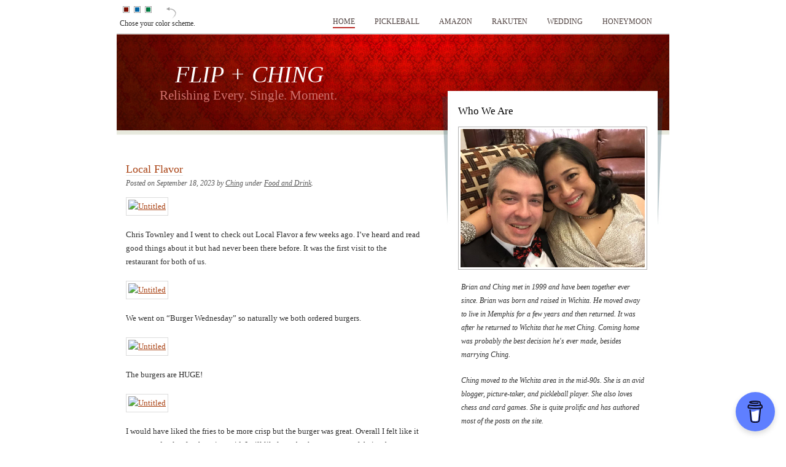

--- FILE ---
content_type: text/html; charset=UTF-8
request_url: https://brubakers.us/?p=28297
body_size: 6238
content:
<!DOCTYPE html PUBLIC "-//W3C//DTD XHTML 1.0 Strict//EN" "http://www.w3.org/TR/xhtml1/DTD/xhtml1-strict.dtd">
<html xmlns="http://www.w3.org/1999/xhtml" xml:lang="en" lang="en">
<head>
<meta http-equiv="content-type" content="text/html; charset=UTF-8" />
<meta name="description" content="FLIP + CHING - Relishing Every. Single. Moment." />
<meta name="keywords" content="" />
<link rel="stylesheet" type="text/css" href="https://brubakers.us/wp-content/themes/pro_profile/style.css" title="Red" />
<link rel="alternate" type="application/rss+xml" title="RSS 2.0" href="https://brubakers.us/?feed=rss2" />
<link rel="alternate" type="text/xml" title="RSS .92" href="https://brubakers.us/?feed=rss" />
<link rel="alternate" type="application/atom+xml" title="Atom 0.3" href="https://brubakers.us/?feed=atom" />
<link rel="pingback" href="https://brubakers.us/xmlrpc.php" />

<title>  Local Flavor</title>

	<link rel="alternate stylesheet" type="text/css" media="screen" title="blue" href="https://brubakers.us/wp-content/themes/pro_profile/blue.css" />
	<link rel="alternate stylesheet" type="text/css" media="screen" title="green" href="https://brubakers.us/wp-content/themes/pro_profile/green.css" />

	<script src="https://brubakers.us/wp-content/themes/pro_profile/styleswitch.js" type="text/javascript"></script>

<meta name='robots' content='max-image-preview:large' />
<link rel='dns-prefetch' href='//s.w.org' />
		<script type="text/javascript">
			window._wpemojiSettings = {"baseUrl":"https:\/\/s.w.org\/images\/core\/emoji\/13.1.0\/72x72\/","ext":".png","svgUrl":"https:\/\/s.w.org\/images\/core\/emoji\/13.1.0\/svg\/","svgExt":".svg","source":{"concatemoji":"https:\/\/brubakers.us\/wp-includes\/js\/wp-emoji-release.min.js?ver=5.8.12"}};
			!function(e,a,t){var n,r,o,i=a.createElement("canvas"),p=i.getContext&&i.getContext("2d");function s(e,t){var a=String.fromCharCode;p.clearRect(0,0,i.width,i.height),p.fillText(a.apply(this,e),0,0);e=i.toDataURL();return p.clearRect(0,0,i.width,i.height),p.fillText(a.apply(this,t),0,0),e===i.toDataURL()}function c(e){var t=a.createElement("script");t.src=e,t.defer=t.type="text/javascript",a.getElementsByTagName("head")[0].appendChild(t)}for(o=Array("flag","emoji"),t.supports={everything:!0,everythingExceptFlag:!0},r=0;r<o.length;r++)t.supports[o[r]]=function(e){if(!p||!p.fillText)return!1;switch(p.textBaseline="top",p.font="600 32px Arial",e){case"flag":return s([127987,65039,8205,9895,65039],[127987,65039,8203,9895,65039])?!1:!s([55356,56826,55356,56819],[55356,56826,8203,55356,56819])&&!s([55356,57332,56128,56423,56128,56418,56128,56421,56128,56430,56128,56423,56128,56447],[55356,57332,8203,56128,56423,8203,56128,56418,8203,56128,56421,8203,56128,56430,8203,56128,56423,8203,56128,56447]);case"emoji":return!s([10084,65039,8205,55357,56613],[10084,65039,8203,55357,56613])}return!1}(o[r]),t.supports.everything=t.supports.everything&&t.supports[o[r]],"flag"!==o[r]&&(t.supports.everythingExceptFlag=t.supports.everythingExceptFlag&&t.supports[o[r]]);t.supports.everythingExceptFlag=t.supports.everythingExceptFlag&&!t.supports.flag,t.DOMReady=!1,t.readyCallback=function(){t.DOMReady=!0},t.supports.everything||(n=function(){t.readyCallback()},a.addEventListener?(a.addEventListener("DOMContentLoaded",n,!1),e.addEventListener("load",n,!1)):(e.attachEvent("onload",n),a.attachEvent("onreadystatechange",function(){"complete"===a.readyState&&t.readyCallback()})),(n=t.source||{}).concatemoji?c(n.concatemoji):n.wpemoji&&n.twemoji&&(c(n.twemoji),c(n.wpemoji)))}(window,document,window._wpemojiSettings);
		</script>
		<style type="text/css">
img.wp-smiley,
img.emoji {
	display: inline !important;
	border: none !important;
	box-shadow: none !important;
	height: 1em !important;
	width: 1em !important;
	margin: 0 .07em !important;
	vertical-align: -0.1em !important;
	background: none !important;
	padding: 0 !important;
}
</style>
	<link rel='stylesheet' id='wp-block-library-css'  href='https://brubakers.us/wp-includes/css/dist/block-library/style.min.css?ver=5.8.12' type='text/css' media='all' />
<link rel="https://api.w.org/" href="https://brubakers.us/index.php?rest_route=/" /><link rel="alternate" type="application/json" href="https://brubakers.us/index.php?rest_route=/wp/v2/posts/28297" /><link rel="EditURI" type="application/rsd+xml" title="RSD" href="https://brubakers.us/xmlrpc.php?rsd" />
<link rel="wlwmanifest" type="application/wlwmanifest+xml" href="https://brubakers.us/wp-includes/wlwmanifest.xml" /> 
<meta name="generator" content="WordPress 5.8.12" />
<link rel="canonical" href="https://brubakers.us/?p=28297" />
<link rel='shortlink' href='https://brubakers.us/?p=28297' />
<link rel="alternate" type="application/json+oembed" href="https://brubakers.us/index.php?rest_route=%2Foembed%2F1.0%2Fembed&#038;url=https%3A%2F%2Fbrubakers.us%2F%3Fp%3D28297" />
<link rel="alternate" type="text/xml+oembed" href="https://brubakers.us/index.php?rest_route=%2Foembed%2F1.0%2Fembed&#038;url=https%3A%2F%2Fbrubakers.us%2F%3Fp%3D28297&#038;format=xml" />
<link rel="icon" href="https://brubakers.us/wp-content/uploads/cropped-6856051548_c098e552b0_o-32x32.jpg" sizes="32x32" />
<link rel="icon" href="https://brubakers.us/wp-content/uploads/cropped-6856051548_c098e552b0_o-192x192.jpg" sizes="192x192" />
<link rel="apple-touch-icon" href="https://brubakers.us/wp-content/uploads/cropped-6856051548_c098e552b0_o-180x180.jpg" />
<meta name="msapplication-TileImage" content="https://brubakers.us/wp-content/uploads/cropped-6856051548_c098e552b0_o-270x270.jpg" />
</head>

<body>
	<div id="wrap">
		<div id="caption">
			<div class="left">
				<a href="javascript:chooseStyle('none', 50)"><img src="https://brubakers.us/wp-content/themes/pro_profile/img/red.gif" alt="Red" /><span>Strong Red <b>(default)</b></span></a>
				<a href="javascript:chooseStyle('blue', 50)"><img src="https://brubakers.us/wp-content/themes/pro_profile/img/blue.gif" alt="Blue" /><span>Calm Blue</span></a>
				<a href="javascript:chooseStyle('green', 50)"><img src="https://brubakers.us/wp-content/themes/pro_profile/img/green.gif" alt="Green" /><span>Fresh Green</span></a>
				<p>Chose your color scheme.</p>
			</div>
			<div class="right">
				<ul>
										<li class="page_item current_page_item"><a href="https://brubakers.us">Home</a></li>
					<li><a href="http://www.ictpickleball.com" target="out">Pickleball</a></li>
		<li><a href="https://www.amazon.com/shop/chingay" target="out">Amazon</a></li>
						<li><a href="https://www.rakuten.com/r/CHINGA28?eeid=28187" target="out">Rakuten</a></li>
					<li class="page_item page-item-553"><a href="https://brubakers.us/?page_id=553">Wedding</a></li>
<li class="page_item page-item-554"><a href="https://brubakers.us/?page_id=554">Honeymoon</a></li>
				</ul>
			</div>
		</div>
		<div id="header">
			<h2><a href="https://brubakers.us">FLIP + CHING</a></h2>
			<h3>Relishing Every. Single. Moment.</h3>
		</div>


<div id="content_wrap">
			<div id="content">

<center><script type="text/javascript" src="https://classic.avantlink.com/link.php?merchant_link_id=e7f6d8b9-1c11-445f-8116-24f358d14157&amp;affiliate_id=907bbe95-2524-4083-aecb-4076a25de3a5&amp;website_id=9170beef-fc86-471a-9cfa-8e89265e7b9f"></script></center>

								
				<h2><a href="https://brubakers.us/?p=28297" rel="bookmark" title="Local Flavor">Local Flavor</a></h2>
				<h3>Posted on September 18, 2023 by <a href="https://brubakers.us/?author=1" title="Posts by Ching" rel="author">Ching</a> under <a href="https://brubakers.us/?cat=7" rel="category">Food and Drink</a>. &nbsp;&nbsp;&nbsp;</h3>
				<p><a target="_blank" href="https://www.flickr.com/photos/ching/53169243148/in/photostream/"  title="Untitled"><img src="https://live.staticflickr.com/65535/53169243148_5b3e0f8aea_c.jpg" width="500" alt="Untitled"/></a></p>
<p>Chris Townley and I went to check out Local Flavor a few weeks ago. I&#8217;ve heard and read good things about it but had never been there before. It was the first visit to the restaurant for both of us.</p>
<p><a target="_blank" href="https://www.flickr.com/photos/ching/53168240542/"  title="Untitled"><img src="https://live.staticflickr.com/65535/53168240542_b325fa3f6b_c.jpg" width="500" alt="Untitled"/></a></p>
<p>We went on &#8220;Burger Wednesday&#8221; so naturally we both ordered burgers.</p>
<p><a target="_blank" href="https://www.flickr.com/photos/ching/53169028874/in/photostream/"  title="Untitled"><img loading="lazy" src="https://live.staticflickr.com/65535/53169028874_aea931423a.jpg" width="500" height="375" alt="Untitled"/></a></p>
<p>The burgers are HUGE! </p>
<p><a target="_blank" href="https://www.flickr.com/photos/ching/53168823141/in/photostream/"  title="Untitled"><img loading="lazy" src="https://live.staticflickr.com/65535/53168823141_3e360aab45.jpg" width="500" height="375" alt="Untitled"/></a></p>
<p>I would have liked the fries to be more crisp but the burger was great. Overall I felt like it was a good value for the price paid. I will likely go back to try some of their other specials. I will bring Brian next time!</p>

<script type="text/javascript" src="https://classic.avantlink.com/link.php?merchant_link_id=b06158a7-3ece-4014-b7ae-7c9f5fc16a76&amp;affiliate_id=907bbe95-2524-4083-aecb-4076a25de3a5&amp;website_id=9170beef-fc86-471a-9cfa-8e89265e7b9f"></script>

<h2>Related Stories</h2>
<li><a href="https://brubakers.us/?p=14267" rel="bookmark" title="April 29, 2016">Rok:BRGR Burger Bar + Gastropub</a> on April 29, 2016</li>

<li><a href="https://brubakers.us/?p=13001" rel="bookmark" title="August 1, 2015">Dempsey&#8217;s Burger Pub</a> on August 1, 2015</li>

<li><a href="https://brubakers.us/?p=14020" rel="bookmark" title="March 26, 2016">The Burger Stand &#8211; Lawrence and Topeka</a> on March 26, 2016</li>

<li><a href="https://brubakers.us/?p=9722" rel="bookmark" title="May 5, 2013">The Anchor</a> on May 5, 2013</li>

<li><a href="https://brubakers.us/?p=25676" rel="bookmark" title="February 21, 2022">First Time at Oasis Lounge</a> on February 21, 2022</li>
<!-- Similar Posts took 30.215 ms -->
<br>
				
<!-- You can start editing here. -->


			<!-- If comments are closed. -->
		<!--<p class="nocomments">Comments are closed.</p>-->

	


								
<center><p class="more_entries">&laquo;&nbsp;<a href="https://brubakers.us/?p=28262">Tulsa Pickleball Classic 2023</a>&nbsp; &laquo;&nbsp;this&nbsp;post&nbsp;&raquo; &nbsp;<a href="https://brubakers.us/?p=28301">Texas Road Trip and Making Lemonade</a>&nbsp;&raquo; </p></center>

				</div>

<div id="sidebar">
<ul>
<li>
<h3>Who We Are</h3>
<img src="https://brubakers.us/wp-content/themes/pro_profile/img/author.jpg" alt="Author" width="300" />
<p class="about_author"><i>Brian and Ching met in 1999 and have been together ever since. Brian was born and raised in Wichita. He moved away to live in Memphis for a few years and then returned. It was after he returned to Wichita that he met Ching. Coming home was probably the best decision he's ever made, besides marrying Ching.</i></p>
<p class="about_author"><i>Ching moved to the Wichita area in the mid-90s. She is an avid blogger, picture-taker, and pickleball player. She also loves chess and card games. She is quite prolific and has authored most of the posts on the site.</i></p>	
<p class="about_author"><i>Brian and Ching are inseparable and enjoy many activities together including traveling, dancing, bowling, chess, and poker. The only activities they don't share are video games (mostly Brian's thing) and Zumba (that's all Ching). They live in Wichita with their two adorable dogs, Molly (RIP) and Saki.</i></p>	
<p class="about_author"><i>This blog started in 2002 to document their life after marriage and has since evolved into a chronicle of their day to day adventures.</i></p>	

</li>

			<h3>Advertisements</h3>

	

    <script type="text/javascript" src="https://classic.avantlink.com/link.php?merchant_link_id=e5ebe498-c53b-49d7-9b14-2c5e8e224194&amp;affiliate_id=907bbe95-2524-4083-aecb-4076a25de3a5&amp;website_id=9170beef-fc86-471a-9cfa-8e89265e7b9f"></script>
    
    <script type="text/javascript" src="https://classic.avantlink.com/link.php?merchant_link_id=39cfaad2-a8ad-4522-bb7b-4af07ca58e6c&amp;affiliate_id=907bbe95-2524-4083-aecb-4076a25de3a5&amp;website_id=9170beef-fc86-471a-9cfa-8e89265e7b9f"></script>
	
	<script type="text/javascript" src="https://classic.avantlink.com/link.php?merchant_link_id=6ed9af53-2442-4170-b551-9dc347081bd3&amp;affiliate_id=907bbe95-2524-4083-aecb-4076a25de3a5&amp;website_id=9170beef-fc86-471a-9cfa-8e89265e7b9f"></script>
	
	<script type="text/javascript" src="https://classic.avantlink.com/link.php?merchant_link_id=9e39aa03-a7a6-45ec-adbe-a3d3b76c8d92&amp;affiliate_id=907bbe95-2524-4083-aecb-4076a25de3a5&amp;website_id=9170beef-fc86-471a-9cfa-8e89265e7b9f"></script>

<br /> <br />

<BIG><B>
<ul>
<!--     <li>&raquo; <a href="https://refer.freshly.com/s/Ching7" target="_blank">$40 OFF Freshly</a></li>
<li>&raquo; <a href="https://share.hylete.com/x/QzO9Wo" target="_blank">$20 OFF HYLETE</a></li>
<li>&raquo; <a href="https://refer.knix.com/Ching" target="_blank">$15 OFF at Knix.com</a></li>
<li>&raquo; <a href="http://www.travelagentwichita.com/" target="_blank">The Travel Junkie</a></li>
<li>&raquo; <a href="http://fitnessprotravel.com/affiliate/23874" target="_blank">Fitness Pro Travel</a></li>
<li>&raquo; <a href="https://www.stitchfix.com/invite/c35gn5vdn2/give_50_get_50/" target="_blank">$50 OFF Stitch Fix</a></li>
<li>&raquo; <a href="https://www.talkable.com/x/uNo9m2" target="_blank">50% OFF Madison Braids</a></li>
<li>&raquo; <a href="http://lasso.refr.cc/chingb" target="_blank">25% OFF Lasso Gear</a></li>
<li>&raquo; <a href="https://share.kendrascott.com/x/OaWQEd" target="_blank">20% OFF Kendra Scott</a></li>
<li>&raquo; <a href="http://www.pineappleclothing.com/?srrf=uVcBx" target="_blank">20% OFF at Pineapple Clothing</a></li> --->
<li>&raquo; <a href="https://referral.fetch.com/vvv3/referralemail?code=BKNPBF" target="_blank">Download Fetch and get 2,000 pts</a></li>
<li>&raquo; <a href="https://www.shopluckyinlove.com" target="_blank">20% OFF at Lucky in Love using code ICTPICKLE20</a></li>
<li>&raquo; <a href="https://us.crzyoga.com/?ref=v2p-e7mlgrvr" target="_blank">10% OFF at CRZ Yoga using code ICTPICKLE</a></li>
<li>&raquo; <a href="https://www.borntorally.com?sca_ref=4346570.dsmTyqOCwE" target="_blank">Born to Rally Pickleball Jewelry</a></li>
<li>&raquo; <a href="https://www.fabletics.com/invite/179118588/" target="_blank">Get 2 Leggings for $24 at Fabletics</a></li>
<li>&raquo; <a href="https://share.rothys.com/x/TpPO8V" target="_blank">$20 OFF Rothy's</a></li>
</B></BIG>





<li>
<h3>Recent Blog Posts</h3>
<ul>
<li><span class="left"><a href="https://brubakers.us/?p=30420">Deck Rails Repaired, Finally</a></span></li>
<li><span class="left"><a href="https://brubakers.us/?p=30415">A Pickleball Christmas Movie Night</a></span></li>
<li><span class="left"><a href="https://brubakers.us/?p=30409">Welcome Rue</a></span></li>
<li><span class="left"><a href="https://brubakers.us/?p=30401">Bonus Pickleball to End the Year</a></span></li>
<li><span class="left"><a href="https://brubakers.us/?p=30372">2025 End of Year Recap</a></span></li>
<li><span class="left"><a href="https://brubakers.us/?p=30369">Christmas 2025 Festivities</a></span></li>
<li><span class="left"><a href="https://brubakers.us/?p=30361">A Couple of Pickleball Tourneys to End the Year</a></span></li>
<li><span class="left"><a href="https://brubakers.us/?p=30357">Illuminations VIP Preview Night</a></span></li>
<li><span class="left"><a href="https://brubakers.us/?p=30353">Pentatonix with the Dills</a></span></li>
<li><span class="left"><a href="https://brubakers.us/?p=30348">Kusina Ni Cheska</a></span></li>
</ul>
</li>

</ul>				
<div id="sidebar_wrap">
<div class="right">
<ul>
<li>
<h3>Search</h3>
<form method="get" id="searchform" action="https://brubakers.us/">
<div>
<input type="text" class="sidebar_search" value="Searching for ?" onfocus="if (this.value == 'Searching for ?') {this.value = '';}" onblur="if (this.value == '') {this.value = 'Searching for ?';}" name="s" id="s" />
</div>
</form>
</li>
<li>
<h3>Archives</h3>
<ul>
	<li><a href='https://brubakers.us/?m=2026'>2026</a></li>
	<li><a href='https://brubakers.us/?m=2025'>2025</a></li>
	<li><a href='https://brubakers.us/?m=2024'>2024</a></li>
	<li><a href='https://brubakers.us/?m=2023'>2023</a></li>
	<li><a href='https://brubakers.us/?m=2022'>2022</a></li>
	<li><a href='https://brubakers.us/?m=2021'>2021</a></li>
	<li><a href='https://brubakers.us/?m=2020'>2020</a></li>
	<li><a href='https://brubakers.us/?m=2019'>2019</a></li>
	<li><a href='https://brubakers.us/?m=2018'>2018</a></li>
	<li><a href='https://brubakers.us/?m=2017'>2017</a></li>
	<li><a href='https://brubakers.us/?m=2016'>2016</a></li>
	<li><a href='https://brubakers.us/?m=2015'>2015</a></li>
	<li><a href='https://brubakers.us/?m=2014'>2014</a></li>
	<li><a href='https://brubakers.us/?m=2013'>2013</a></li>
	<li><a href='https://brubakers.us/?m=2012'>2012</a></li>
	<li><a href='https://brubakers.us/?m=2011'>2011</a></li>
	<li><a href='https://brubakers.us/?m=2010'>2010</a></li>
	<li><a href='https://brubakers.us/?m=2009'>2009</a></li>
	<li><a href='https://brubakers.us/?m=2008'>2008</a></li>
	<li><a href='https://brubakers.us/?m=2007'>2007</a></li>
	<li><a href='https://brubakers.us/?m=2006'>2006</a></li>
	<li><a href='https://brubakers.us/?m=2005'>2005</a></li>
	<li><a href='https://brubakers.us/?m=2004'>2004</a></li>
	<li><a href='https://brubakers.us/?m=2003'>2003</a></li>
	<li><a href='https://brubakers.us/?m=2002'>2002</a></li>
</ul>
</li>
</ul>
</div>
<div class="left">
<ul>
<li>
<h3>Posts by Author</h3>
<ul><li><a href="http://www.brubakers.us/?author=1">Ching's Posts</a></li>
<li><a href="http://www.brubakers.us/?author=2">Brian's Posts</a></li></ul>
</li>
<li>
<h3>Other Stuff</h3>
		<ul>
                        <li><a href="https://www.facebook.com/flip0674/" title="Brian&#8217;s Facebook&#8230;" target="_blank">Brian on Facebook</a></li>
<li><a href="http://www.facebook.com/zumbawithching" title="Zumba Fitness with Ching" target="_blank">Ching on Facebook</a></li>
<li><a href="http://www.twitter.com/chingay" title="Ching&#8217;s Twitter&#8230;" target="_blank">Ching on X</a></li>
<li><a href="https://www.flickr.com/photos/ching/collections" title="Flickr Photo Collections" target="_blank">Flickr Photo Collections</a></li>
<li><a href="http://www.facebook.com/flipandching" title="Flip and Ching on Facebook" target="_blank">FLiP + CHiNG</a></li>
<li><a href="http://www.brubakers.us/wedding" title="Joie de vivre&#8230;">Our Wedding</a></li>
<li><a href="https://www.youtube.com/@flipandching/videos" title="Our videos&#8230;" target="_blank">Our YouTube Videos</a></li>
<li><a href="https://www.facebook.com/groups/ICTpickleball" target="_blank">Wichita Pickleball</a></li>
<li><a href="https://www.facebook.com/groups/ICTZUMBA/" title="Wichita Zumba" target="_blank">Wichita Zumba</a></li>
		</ul>
</li>
</ul>
</div>
</div>

<br><br><br>

<center><iframe src="http://www.facebook.com/plugins/likebox.php?href=http%3A%2F%2Fwww.facebook.com%2Fpages%2FFlip-and-Ching%2F164897020188554%3Fref%3Dts&amp;width=250&amp;connections=8&amp;stream=false&amp;header=true&amp;height=240" scrolling="no" frameborder="0" style="border:none; overflow:hidden; width:250px; height:240px;" allowTransparency="true"></iframe></center>


</div>

</div>

<div id="footer">


			<p><span class="left">&copy; 2002 - 2025 Brian and Ching Brubaker.</span><span class="right"><a href="http://xfep.com">Pro Profile</a> theme</a>.</span></p>

<center><div class="alignleft">
     <script type="text/javascript">
       	amzn_assoc_ad_type = "banner";
	amzn_assoc_marketplace = "amazon";
	amzn_assoc_region = "US";
	amzn_assoc_placement = "assoc_banner_placement_default";
	amzn_assoc_campaigns = "gold";
	amzn_assoc_banner_type = "category";
	amzn_assoc_isresponsive = "true";
	amzn_assoc_banner_id = "07BMXNSGNRGX0ZDKJ6G2";
	amzn_assoc_tracking_id = "lifeafter-20";
	amzn_assoc_linkid = "f80507d848b162c4fcca26e6ff60401a";
     </script>
     <script src="//z-na.amazon-adsystem.com/widgets/q?ServiceVersion=20070822&Operation=GetScript&ID=OneJS&WS=1"></script>
    </div></center>

		</div>
	</div>

<script data-name="BMC-Widget" data-cfasync="false" src="https://cdnjs.buymeacoffee.com/1.0.0/widget.prod.min.js" data-id="brubs" data-description="Support me on Buy me a coffee!" data-message="" data-color="#5F7FFF" data-position="Right" data-x_margin="18" data-y_margin="18"></script>

</body>
</html>

--- FILE ---
content_type: text/css
request_url: https://brubakers.us/wp-content/themes/pro_profile/style.css
body_size: 1897
content:
/*  
Template Name: Pro Profile Theme
Version: 1.1
Author: David Peralty
Author URI: http://www.xfep.com
*/

html, body {
	background: #fff;
	font-family: Georgia;
	border: 0;
	color: #303030;
}

body, p, h1, h2, h3, h4, h5, ul, ol, li, form, blockquote {
	margin: 0;
	padding: 0;
}

ul {
	list-style: none;
}

a {
	text-decoration:  underline;
	color: #AA4416;
}

a:hover {
	text-decoration: none;
}

blockquote {
	font-size: 13px;
	color: #717171;
	line-height: 22px;
	padding: 0px 15px 0px 25px;
	margin: 5px auto;
	width: 410px;
	background: url(img/quote.gif) no-repeat 1px 8px;
}

p {
	padding: 10px 0;
}

/* Wrap */

#wrap {
	width: 900px;
	margin: 0 auto;
}

/* Caption */

#caption {
	width: 100%;
	height: 44px;
	padding-top: 10px;
	overflow: hidden;
}

#caption .left {
	width: 175px;
	padding-left: 5px;
	float: left;
	background: url(img/top_arrow.gif) no-repeat 81px 2px;
	position: relative;
}

#caption .left p {
	font-size: 12px;
	clear: both;
	width: 150px;
}

#caption .left a img {
	border: #A4A4A4 1px solid;
	background: #fff;
	padding: 1px;
	margin-left: 5px;
	margin-right: 2px;
	display: block;
	float: left;
}

#caption .left a:hover img {
	border: #5A5A5A 1px solid;
}

#caption .left a span, #caption .left a:visited span {
	display: none;
	font-size: 11px;
	color: #303030;
	width: 140px;
	position: absolute;
	left: 112px;
	top: -1px;
}

#caption .left a:hover {
	color: #000;
	text-indent: 0;
}

#caption .left a:hover span {
	display: block;
}

#caption .left a:hover span b {
	font-weight: normal;
	color: #9B9B9B;
}

#caption .right {
	width: 720px;
	float: right;
}

/* Main Menu */

#caption .right ul {
	text-align: right;
	padding-top: 15px;
}

#caption .right ul  li {
	display: inline;
	font-size: 12px;
	text-transform: uppercase;
	margin-right: 28px;
	line-height: 20px;
}

#caption .right ul li a {
	color: #4F413F;
	text-decoration: none;
	padding-bottom: 2px;
	z-index: 1;
	position: relative;
}

#caption .right ul li.current_page_item a, #caption .right ul li a:hover {
	border-bottom: #BB2D28 2px solid;
}

/* Header */

#header {
	width: 900px;
	height: 311px;
	background: url(img/header_bg.jpg) no-repeat top;
}

#header h2 {
	font-size: 38px;
	font-style: italic;
	font-weight: normal;
	color: #fff;
	padding-left: 95px;
	padding-top: 45px;
	width: 270px;
}

#header h2 a {
	color: #fff;
	text-decoration: none;
}

#header h2 a:hover {
	color: #FFDFDB;
}

#header h3 {
	font-size: 21px;
	font-weight: normal;
	color: #D2716C;
	padding-left: 70px;
}

/* Content Wrap */

#content_wrap {
	width: 100%;
}

/* Content */

#content {
	width: 480px;
	padding-right: 60px;
	padding-left: 15px;
	float: left;
	margin-top: -120px;
	z-index: 1;
	position: relative;
}

#content h2 {
	font-size: 18px;
	font-weight: normal;
	padding: 20px 0 10px 0;
	clear: both;
	width: 100%;
}

#content h2 a {
	text-decoration: none;
	border-bottom: #E6E6E6 1px solid;
}

#content h2 a:hover {
	border-bottom-color: #90937D;
}

#content h3 {
	font-size: 12px;
	font-weight: normal;
	color: #595959;
	font-style: italic;
	margin-top: -5px;
	padding-bottom: 5px;
}

#content h3 a {
	text-decoration: underline;
	color: #595959;
}

#content h3 span.pedit a {
	color: #D83131 !important;
}

#content h4 span.pedit a {
	color: #D83131 !important;
}

#content h3 a:hover {
	color: #181818;
	text-decoration: none;
}

#content p {
	line-height: 22px;
	font-size: 13px;
}

#content ul, ol {
	margin: 10px 70px;
	font-size: 13px;
}

#content ul li {
	list-style: square;
	padding-left: 5px;
	line-height: 21px;
}

#content ol li {
	padding-left: 5px;
	line-height: 21px;
}

h2.heading_2 {
	padding: 0 !important;;
}

#content img {
	border: #DCDCDC 1px solid;
	background: #fff;
	padding: 3px;
}

#content a:hover img {
	border-color: #B2B2B2;
}

#content img.alignleft {
	margin: 15px 10px 10px 0;
}

#content img.alignright {
	margin: 15px 0px 10px 10px;
}

#content img.centered {
	margin: 10px auto 20px auto !important;
	display: block;
}

/* Content (comments) */

#content h4.comments {
	font-size: 11px;
	color: #363636;
}

#content h4.comments a {
	color: #363636;
	text-decoration: none;
	display: block;
	width: 109px;
	height: 22px;
	background: url(img/comment_bg.gif) no-repeat;
	text-align: center;
	padding-top: 7px;
	float: right;
	margin-top: 15px;
	margin-bottom: 10px;
}

#content h4.comments a:hover {
	background-position: 0 -29px;
}

/* More Entries */

p.more_entries {
	clear: both;
	font-size: 17px !important;
	padding-top: 35px;
	width: 100%;
}

p.more_entries a {
	text-decoration: none;
}

p.more_entries a:hover {
	color: #414141;
}

/* Comments (single.php and comments.php) */

.comments_wrap {
	width: 460px;
	margin: 30px 0 5px 10px;
	clear: both;
}

.comments_wrap .left {
	width: 56px;
	float: left;
}

.comments_wrap .right {
	width: 358px;
	float: left;
	padding-left: 15px;
}

.comments_wrap .right a {
	text-decoration: none;
}

.comments_wrap .right a:hover {
	text-decoration: underline;
}

.comments_wrap .right h4 {
	font-size: 10px;
	font-family: "Lucida Grande";
	color: #5D5D5D;
	padding: 0;
	font-weight: normal;
}

.comments_wrap .right h4 b {
	font-size: 13px;
}

.comments_wrap .right p {
	font-size: 13px;
	line-height: 19px;
	padding: 10px 0;
}

/* Comments (form) */

#content form {
	margin: 30px 0 30px 10px;
}

#content form label {
	display: block;
	margin: 10px 0;
	font-size: 12px;
}

#content form label input {
	padding: 2px;
	width: 180px;
	font-size: 12px;
}

#content textarea {
	margin-bottom: 10px;
	display: block;
	padding: 3px;
	font-size: 12px;
}

#content form input {
	margin-top: 5px;
}

p.lcl {
	padding: 0;
	margin-top: -10px;
}

/* Sidebar */

#sidebar {
	width: 308px;
	float: right;
	margin-top: -215px;
	z-index: 10;
	position: relative;
	display: inline;
	margin-right: 36px;
	font-size: 12px;
	line-height: 22px;
}

#sidebar h3 {
	font-size: 17px;
	color: Black;
	font-weight: normal;
	padding: 20px 0 14px 0;
}

#sidebar p {
	font-size: 12px;
	line-height: 22px;
	color: #303030;
}

#sidebar a {
	font-style: italic;
	text-decoration: none;
}

#sidebar a:hover {
	text-decoration: underline;
}

#sidebar ul {
	position: relative;
}

#sidebar ul li ul {
	font-size: 14px;
	padding-bottom: 15px;
}

#sidebar ul li ul li ul {
	padding: 0;
}

#sidebar ul li ul li ul li {
	padding-bottom: 0px;
	margin: 1px 0 -2px -15px;
}

#sidebar ul li ul li {
	background: url(img/li_arrows.gif) no-repeat 0 11px;
	line-height: 20px;
	padding: 2px 0px 3px 15px;
	clear: both;
}

#sidebar li span.left {
	width: 250px;
	float: left;
}

#sidebar li span.right {
	width: 25px;
	float: right;
	text-align: right;
	font-size: 14px;
	color: #A4A4A4;
	padding-right: 5px;
}

#sidebar img {
	border: #B2B2B2 1px solid;
	padding: 3px;
	background: #fff;
}

#sidebar p.about_author {
	margin: 0 5px;
}

/* Sidebar (small wrap) */

#sidebar_wrap {
	width: 308px;
	background: url(img/sidebar_spacer.gif) no-repeat 150px 25px;
}

#sidebar_wrap .left {
	width: 140px;
	float: left;
}

#sidebar_wrap .right {
	width: 135px;
	float: right;
}

/* Sidebar 2 */

ul.categories li, .cat-item {
	color: #A4A4A4;
}

#sidebar_wrap .right .textwidget, #sidebar_wrap .left .textwidget {
	font-size: 12px;
	line-height: 18px;
}

/* Sidebar 3 */

#sidebar form#searchform {
	padding-bottom: 15px;
}

#sidebar form#searchform div {
	background: Green url(img/sidebar_search_bg.gif) no-repeat;
	position: relative;
	height: 30px;
}

#sidebar input.sidebar_search {
	background: transparent;
	border: none;
	width: 120px;
	position: absolute;
	top: 5px;
	left: 8px;
	font-size: 13px;
	font-family: Georgia;
	color: #838383;
}

/* Widget (calendar) */

#wp-calendar {
	width: 100%;
	padding: 0 0 10px;
}

#wp-calendar caption {
	padding: 10px;
}

#wp-calendar th, #wp-calendar td {
	padding: 5px;
	text-align: center;
	background: #f9f9f9;
}

#wp-calendar td {
	background: transparent;
}

#wp-calendar td, table#wp-calendar th {
	padding: 3px 0;
}

#wp-calendar a {
	text-decoration: underline;
}

#wp-calendar a:hover {
	text-decoration: none;
}

.left #wp-calendar {
	width: 90%;
	padding-left: 5px;
	font-size: 12px;
}

.right #wp-calendar {
	width: 90%;
	font-size: 12px;
}

/* Footer */

#footer {
	width: 100%;
	background: url(img/footer_bg.gif) repeat-x left top;
	padding-bottom: 30px;
	padding-top: 5px;
	margin-top: 40px;
}

#footer p {
	font-size: 11px;
	color: #6C6C6C;
	width: 100%;
}

#footer span.left {
	float: left;
	padding-left: 10px;
}

#footer span.right {
	float: right;
	padding-right: 10px;
}

#footer a {
	text-decoration: none;
}

#footer a:hover {
	text-decoration: underline;
}

/* Fix */

#content_wrap:after,
#caption:after,
#sidebar_wrap:after,
#footer p:after,
#sidebar li:after,
.comments_wrap:after {
    content: "."; 
    display: block;
    height: 0; 
    clear: both; 
    visibility: hidden;
}




--- FILE ---
content_type: text/css
request_url: https://brubakers.us/wp-content/themes/pro_profile/blue.css
body_size: -116
content:
a {
	color: #306CA1;
}

#caption .right ul li.current_page_item a, #caption .right ul li a:hover {
	border-bottom: #4E91CA 2px solid;
}

#header {
	width: 900px;
	height: 311px;
	background: url(img/header_blue.jpg) no-repeat top;
}

#header h2 a:hover {
	color: #D8E6F3;
}

#header h3 {
	color: #75C0EE;
}





--- FILE ---
content_type: text/css
request_url: https://brubakers.us/wp-content/themes/pro_profile/green.css
body_size: -112
content:
a {
	color: #24732E;
}

#caption .right ul li.current_page_item a, #caption .right ul li a:hover {
	border-bottom: #34A944 2px solid;
}

#header {
	width: 900px;
	height: 311px;
	background: url(img/header_green.jpg) no-repeat top;
}

#header h2 a:hover {
	color: #BEEBC4;
}

#header h3 {
	color: #5BCA6D;
}



